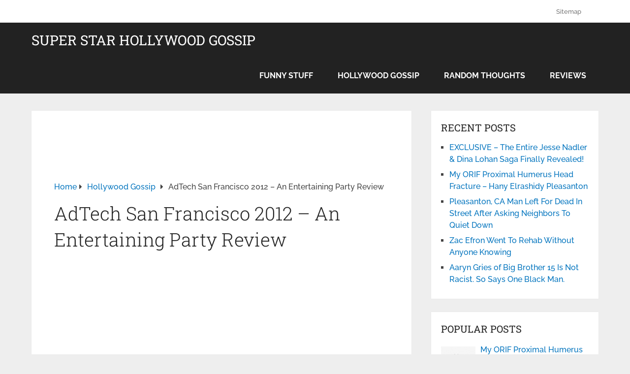

--- FILE ---
content_type: text/html; charset=UTF-8
request_url: https://superstargossip.com/2012/04/04/adtech-san-francisco-2012-party-review/
body_size: 15737
content:
<!DOCTYPE html><html class="no-js" lang="en-US"><head itemscope itemtype="http://schema.org/WebSite"><meta charset="UTF-8"> <!-- Always force latest IE rendering engine (even in intranet) & Chrome Frame --> <!--[if IE ]><meta http-equiv="X-UA-Compatible" content="IE=edge,chrome=1"> <![endif]--><link rel="profile" href="https://gmpg.org/xfn/11" /><meta name="viewport" content="width=device-width, initial-scale=1"><meta name="apple-mobile-web-app-capable" content="yes"><meta name="apple-mobile-web-app-status-bar-style" content="black"><meta itemprop="name" content="Super Star Hollywood Gossip" /><meta itemprop="creator accountablePerson" content="Hilary Shepherd" /><link rel="pingback" href="https://superstargossip.com/xmlrpc.php" /><meta name='robots' content='index, follow, max-image-preview:large, max-snippet:-1, max-video-preview:-1' /> <!-- This site is optimized with the Yoast SEO plugin v26.8 - https://yoast.com/product/yoast-seo-wordpress/ --><title>AdTech San Francisco 2012 - An Entertaining Party Review</title><link rel="preconnect" href="https://fonts.gstatic.com/" crossorigin/><link rel="preconnect" href="https://fonts.googleapis.com"/><style type="text/css">@font-face {
 font-family: 'Raleway';
 font-style: normal;
 font-weight: 500;
 font-display: swap;
 src: url(https://fonts.gstatic.com/s/raleway/v37/1Ptxg8zYS_SKggPN4iEgvnHyvveLxVvoorCIPrQ.ttf) format('truetype');
}
@font-face {
 font-family: 'Raleway';
 font-style: normal;
 font-weight: 700;
 font-display: swap;
 src: url(https://fonts.gstatic.com/s/raleway/v37/1Ptxg8zYS_SKggPN4iEgvnHyvveLxVs9pbCIPrQ.ttf) format('truetype');
}
@font-face {
 font-family: 'Roboto Slab';
 font-style: normal;
 font-weight: 300;
 font-display: swap;
 src: url(https://fonts.gstatic.com/s/robotoslab/v36/BngbUXZYTXPIvIBgJJSb6s3BzlRRfKOFbvjo0oSmb2Rm.ttf) format('truetype');
}
@font-face {
 font-family: 'Roboto Slab';
 font-style: normal;
 font-weight: 400;
 font-display: swap;
 src: url(https://fonts.gstatic.com/s/robotoslab/v36/BngbUXZYTXPIvIBgJJSb6s3BzlRRfKOFbvjojISmb2Rm.ttf) format('truetype');
} </style><link rel="stylesheet" id="siteground-optimizer-combined-css-597cfff3f490b9d94cd584e06e8f117d" href="https://superstargossip.com/wp-content/uploads/siteground-optimizer-assets/siteground-optimizer-combined-css-597cfff3f490b9d94cd584e06e8f117d.css" media="all" /><link rel="preload" href="https://superstargossip.com/wp-content/uploads/siteground-optimizer-assets/siteground-optimizer-combined-css-597cfff3f490b9d94cd584e06e8f117d.css" as="style"><link rel="canonical" href="https://superstargossip.com/2012/04/04/adtech-san-francisco-2012-party-review/" /><meta property="og:locale" content="en_US" /><meta property="og:type" content="article" /><meta property="og:title" content="AdTech San Francisco 2012 - An Entertaining Party Review" /><meta property="og:description" content="So AdTech SF 2012 started off with a bang for me on Tuesday. And by bang I mean a smash – as in I smashed my left index finger in my car door upon departure on foot from the parking garage. It hurt like hell on fire. After a quick trip to the First Aid room at Moscone Center West, where the AdTech Exhibit Halls were located, we made our way to the first room of exhibitors. While my nameless boyfriend (yes, he’s still around) was there to talk to people and network, my primary goal was to look around" /><meta property="og:url" content="https://superstargossip.com/2012/04/04/adtech-san-francisco-2012-party-review/" /><meta property="og:site_name" content="Super Star Hollywood Gossip" /><meta property="article:published_time" content="2012-04-05T00:15:20+00:00" /><meta property="article:modified_time" content="2021-12-06T08:29:39+00:00" /><meta property="og:image" content="https://superstargossip.com/wp-content/uploads/2012/04/smashed-finger.jpg" /><meta name="author" content="Hilary Shepherd" /><meta name="twitter:card" content="summary_large_image" /><meta name="twitter:label1" content="Written by" /><meta name="twitter:data1" content="Hilary Shepherd" /><meta name="twitter:label2" content="Est. reading time" /><meta name="twitter:data2" content="4 minutes" /> <script type="application/ld+json" class="yoast-schema-graph">{"@context":"https://schema.org","@graph":[{"@type":"Article","@id":"https://superstargossip.com/2012/04/04/adtech-san-francisco-2012-party-review/#article","isPartOf":{"@id":"https://superstargossip.com/2012/04/04/adtech-san-francisco-2012-party-review/"},"author":{"name":"Hilary Shepherd","@id":"https://superstargossip.com/#/schema/person/688b98a6dc0b1ca619ceeb85548f712b"},"headline":"AdTech San Francisco 2012 &#8211; An Entertaining Party Review","datePublished":"2012-04-05T00:15:20+00:00","dateModified":"2021-12-06T08:29:39+00:00","mainEntityOfPage":{"@id":"https://superstargossip.com/2012/04/04/adtech-san-francisco-2012-party-review/"},"wordCount":900,"commentCount":0,"image":{"@id":"https://superstargossip.com/2012/04/04/adtech-san-francisco-2012-party-review/#primaryimage"},"thumbnailUrl":"https://superstargossip.com/wp-content/uploads/2012/04/smashed-finger.jpg","articleSection":["Hollywood Gossip"],"inLanguage":"en-US","potentialAction":[{"@type":"CommentAction","name":"Comment","target":["https://superstargossip.com/2012/04/04/adtech-san-francisco-2012-party-review/#respond"]}]},{"@type":"WebPage","@id":"https://superstargossip.com/2012/04/04/adtech-san-francisco-2012-party-review/","url":"https://superstargossip.com/2012/04/04/adtech-san-francisco-2012-party-review/","name":"AdTech San Francisco 2012 - An Entertaining Party Review","isPartOf":{"@id":"https://superstargossip.com/#website"},"primaryImageOfPage":{"@id":"https://superstargossip.com/2012/04/04/adtech-san-francisco-2012-party-review/#primaryimage"},"image":{"@id":"https://superstargossip.com/2012/04/04/adtech-san-francisco-2012-party-review/#primaryimage"},"thumbnailUrl":"https://superstargossip.com/wp-content/uploads/2012/04/smashed-finger.jpg","datePublished":"2012-04-05T00:15:20+00:00","dateModified":"2021-12-06T08:29:39+00:00","author":{"@id":"https://superstargossip.com/#/schema/person/688b98a6dc0b1ca619ceeb85548f712b"},"breadcrumb":{"@id":"https://superstargossip.com/2012/04/04/adtech-san-francisco-2012-party-review/#breadcrumb"},"inLanguage":"en-US","potentialAction":[{"@type":"ReadAction","target":["https://superstargossip.com/2012/04/04/adtech-san-francisco-2012-party-review/"]}]},{"@type":"ImageObject","inLanguage":"en-US","@id":"https://superstargossip.com/2012/04/04/adtech-san-francisco-2012-party-review/#primaryimage","url":"https://superstargossip.com/wp-content/uploads/2012/04/smashed-finger.jpg","contentUrl":"https://superstargossip.com/wp-content/uploads/2012/04/smashed-finger.jpg","width":"503","height":"377","caption":"smashed finger"},{"@type":"BreadcrumbList","@id":"https://superstargossip.com/2012/04/04/adtech-san-francisco-2012-party-review/#breadcrumb","itemListElement":[{"@type":"ListItem","position":1,"name":"Home","item":"https://superstargossip.com/"},{"@type":"ListItem","position":2,"name":"AdTech San Francisco 2012 &#8211; An Entertaining Party Review"}]},{"@type":"WebSite","@id":"https://superstargossip.com/#website","url":"https://superstargossip.com/","name":"Super Star Hollywood Gossip","description":"","inLanguage":"en-US"},{"@type":"Person","@id":"https://superstargossip.com/#/schema/person/688b98a6dc0b1ca619ceeb85548f712b","name":"Hilary Shepherd","image":{"@type":"ImageObject","inLanguage":"en-US","@id":"https://superstargossip.com/#/schema/person/image/","url":"https://secure.gravatar.com/avatar/d90c99e90010d8ea8834e2769f6b56ae737e9260e2370bccd2f8b00e97c2d0df?s=96&d=monsterid&r=x","contentUrl":"https://secure.gravatar.com/avatar/d90c99e90010d8ea8834e2769f6b56ae737e9260e2370bccd2f8b00e97c2d0df?s=96&d=monsterid&r=x","caption":"Hilary Shepherd"},"description":"Hilary Shepherd is a freelance writer and Berkeley Mobile Notary living in Berkeley, CA. She is available for various writing projects including guest blogging and ghost writing. Contact Hilary HERE.","url":"https://superstargossip.com/author/administrator/"}]}</script> <!-- / Yoast SEO plugin. --><link rel='dns-prefetch' href='//www.googletagmanager.com' /><link rel="alternate" title="oEmbed (JSON)" type="application/json+oembed" href="https://superstargossip.com/wp-json/oembed/1.0/embed?url=https%3A%2F%2Fsuperstargossip.com%2F2012%2F04%2F04%2Fadtech-san-francisco-2012-party-review%2F" /><link rel="alternate" title="oEmbed (XML)" type="text/xml+oembed" href="https://superstargossip.com/wp-json/oembed/1.0/embed?url=https%3A%2F%2Fsuperstargossip.com%2F2012%2F04%2F04%2Fadtech-san-francisco-2012-party-review%2F&#038;format=xml" /> <style id='wp-img-auto-sizes-contain-inline-css' type='text/css'> img:is([sizes=auto i],[sizes^="auto," i]){contain-intrinsic-size:3000px 1500px}
/*# sourceURL=wp-img-auto-sizes-contain-inline-css */ </style> <style id='wp-block-library-inline-css' type='text/css'> :root{--wp-block-synced-color:#7a00df;--wp-block-synced-color--rgb:122,0,223;--wp-bound-block-color:var(--wp-block-synced-color);--wp-editor-canvas-background:#ddd;--wp-admin-theme-color:#007cba;--wp-admin-theme-color--rgb:0,124,186;--wp-admin-theme-color-darker-10:#006ba1;--wp-admin-theme-color-darker-10--rgb:0,107,160.5;--wp-admin-theme-color-darker-20:#005a87;--wp-admin-theme-color-darker-20--rgb:0,90,135;--wp-admin-border-width-focus:2px}@media (min-resolution:192dpi){:root{--wp-admin-border-width-focus:1.5px}}.wp-element-button{cursor:pointer}:root .has-very-light-gray-background-color{background-color:#eee}:root .has-very-dark-gray-background-color{background-color:#313131}:root .has-very-light-gray-color{color:#eee}:root .has-very-dark-gray-color{color:#313131}:root .has-vivid-green-cyan-to-vivid-cyan-blue-gradient-background{background:linear-gradient(135deg,#00d084,#0693e3)}:root .has-purple-crush-gradient-background{background:linear-gradient(135deg,#34e2e4,#4721fb 50%,#ab1dfe)}:root .has-hazy-dawn-gradient-background{background:linear-gradient(135deg,#faaca8,#dad0ec)}:root .has-subdued-olive-gradient-background{background:linear-gradient(135deg,#fafae1,#67a671)}:root .has-atomic-cream-gradient-background{background:linear-gradient(135deg,#fdd79a,#004a59)}:root .has-nightshade-gradient-background{background:linear-gradient(135deg,#330968,#31cdcf)}:root .has-midnight-gradient-background{background:linear-gradient(135deg,#020381,#2874fc)}:root{--wp--preset--font-size--normal:16px;--wp--preset--font-size--huge:42px}.has-regular-font-size{font-size:1em}.has-larger-font-size{font-size:2.625em}.has-normal-font-size{font-size:var(--wp--preset--font-size--normal)}.has-huge-font-size{font-size:var(--wp--preset--font-size--huge)}.has-text-align-center{text-align:center}.has-text-align-left{text-align:left}.has-text-align-right{text-align:right}.has-fit-text{white-space:nowrap!important}#end-resizable-editor-section{display:none}.aligncenter{clear:both}.items-justified-left{justify-content:flex-start}.items-justified-center{justify-content:center}.items-justified-right{justify-content:flex-end}.items-justified-space-between{justify-content:space-between}.screen-reader-text{border:0;clip-path:inset(50%);height:1px;margin:-1px;overflow:hidden;padding:0;position:absolute;width:1px;word-wrap:normal!important}.screen-reader-text:focus{background-color:#ddd;clip-path:none;color:#444;display:block;font-size:1em;height:auto;left:5px;line-height:normal;padding:15px 23px 14px;text-decoration:none;top:5px;width:auto;z-index:100000}html :where(.has-border-color){border-style:solid}html :where([style*=border-top-color]){border-top-style:solid}html :where([style*=border-right-color]){border-right-style:solid}html :where([style*=border-bottom-color]){border-bottom-style:solid}html :where([style*=border-left-color]){border-left-style:solid}html :where([style*=border-width]){border-style:solid}html :where([style*=border-top-width]){border-top-style:solid}html :where([style*=border-right-width]){border-right-style:solid}html :where([style*=border-bottom-width]){border-bottom-style:solid}html :where([style*=border-left-width]){border-left-style:solid}html :where(img[class*=wp-image-]){height:auto;max-width:100%}:where(figure){margin:0 0 1em}html :where(.is-position-sticky){--wp-admin--admin-bar--position-offset:var(--wp-admin--admin-bar--height,0px)}@media screen and (max-width:600px){html :where(.is-position-sticky){--wp-admin--admin-bar--position-offset:0px}}
/*# sourceURL=wp-block-library-inline-css */ </style><style id='global-styles-inline-css' type='text/css'> :root{--wp--preset--aspect-ratio--square: 1;--wp--preset--aspect-ratio--4-3: 4/3;--wp--preset--aspect-ratio--3-4: 3/4;--wp--preset--aspect-ratio--3-2: 3/2;--wp--preset--aspect-ratio--2-3: 2/3;--wp--preset--aspect-ratio--16-9: 16/9;--wp--preset--aspect-ratio--9-16: 9/16;--wp--preset--color--black: #000000;--wp--preset--color--cyan-bluish-gray: #abb8c3;--wp--preset--color--white: #ffffff;--wp--preset--color--pale-pink: #f78da7;--wp--preset--color--vivid-red: #cf2e2e;--wp--preset--color--luminous-vivid-orange: #ff6900;--wp--preset--color--luminous-vivid-amber: #fcb900;--wp--preset--color--light-green-cyan: #7bdcb5;--wp--preset--color--vivid-green-cyan: #00d084;--wp--preset--color--pale-cyan-blue: #8ed1fc;--wp--preset--color--vivid-cyan-blue: #0693e3;--wp--preset--color--vivid-purple: #9b51e0;--wp--preset--gradient--vivid-cyan-blue-to-vivid-purple: linear-gradient(135deg,rgb(6,147,227) 0%,rgb(155,81,224) 100%);--wp--preset--gradient--light-green-cyan-to-vivid-green-cyan: linear-gradient(135deg,rgb(122,220,180) 0%,rgb(0,208,130) 100%);--wp--preset--gradient--luminous-vivid-amber-to-luminous-vivid-orange: linear-gradient(135deg,rgb(252,185,0) 0%,rgb(255,105,0) 100%);--wp--preset--gradient--luminous-vivid-orange-to-vivid-red: linear-gradient(135deg,rgb(255,105,0) 0%,rgb(207,46,46) 100%);--wp--preset--gradient--very-light-gray-to-cyan-bluish-gray: linear-gradient(135deg,rgb(238,238,238) 0%,rgb(169,184,195) 100%);--wp--preset--gradient--cool-to-warm-spectrum: linear-gradient(135deg,rgb(74,234,220) 0%,rgb(151,120,209) 20%,rgb(207,42,186) 40%,rgb(238,44,130) 60%,rgb(251,105,98) 80%,rgb(254,248,76) 100%);--wp--preset--gradient--blush-light-purple: linear-gradient(135deg,rgb(255,206,236) 0%,rgb(152,150,240) 100%);--wp--preset--gradient--blush-bordeaux: linear-gradient(135deg,rgb(254,205,165) 0%,rgb(254,45,45) 50%,rgb(107,0,62) 100%);--wp--preset--gradient--luminous-dusk: linear-gradient(135deg,rgb(255,203,112) 0%,rgb(199,81,192) 50%,rgb(65,88,208) 100%);--wp--preset--gradient--pale-ocean: linear-gradient(135deg,rgb(255,245,203) 0%,rgb(182,227,212) 50%,rgb(51,167,181) 100%);--wp--preset--gradient--electric-grass: linear-gradient(135deg,rgb(202,248,128) 0%,rgb(113,206,126) 100%);--wp--preset--gradient--midnight: linear-gradient(135deg,rgb(2,3,129) 0%,rgb(40,116,252) 100%);--wp--preset--font-size--small: 13px;--wp--preset--font-size--medium: 20px;--wp--preset--font-size--large: 36px;--wp--preset--font-size--x-large: 42px;--wp--preset--spacing--20: 0.44rem;--wp--preset--spacing--30: 0.67rem;--wp--preset--spacing--40: 1rem;--wp--preset--spacing--50: 1.5rem;--wp--preset--spacing--60: 2.25rem;--wp--preset--spacing--70: 3.38rem;--wp--preset--spacing--80: 5.06rem;--wp--preset--shadow--natural: 6px 6px 9px rgba(0, 0, 0, 0.2);--wp--preset--shadow--deep: 12px 12px 50px rgba(0, 0, 0, 0.4);--wp--preset--shadow--sharp: 6px 6px 0px rgba(0, 0, 0, 0.2);--wp--preset--shadow--outlined: 6px 6px 0px -3px rgb(255, 255, 255), 6px 6px rgb(0, 0, 0);--wp--preset--shadow--crisp: 6px 6px 0px rgb(0, 0, 0);}:where(.is-layout-flex){gap: 0.5em;}:where(.is-layout-grid){gap: 0.5em;}body .is-layout-flex{display: flex;}.is-layout-flex{flex-wrap: wrap;align-items: center;}.is-layout-flex > :is(*, div){margin: 0;}body .is-layout-grid{display: grid;}.is-layout-grid > :is(*, div){margin: 0;}:where(.wp-block-columns.is-layout-flex){gap: 2em;}:where(.wp-block-columns.is-layout-grid){gap: 2em;}:where(.wp-block-post-template.is-layout-flex){gap: 1.25em;}:where(.wp-block-post-template.is-layout-grid){gap: 1.25em;}.has-black-color{color: var(--wp--preset--color--black) !important;}.has-cyan-bluish-gray-color{color: var(--wp--preset--color--cyan-bluish-gray) !important;}.has-white-color{color: var(--wp--preset--color--white) !important;}.has-pale-pink-color{color: var(--wp--preset--color--pale-pink) !important;}.has-vivid-red-color{color: var(--wp--preset--color--vivid-red) !important;}.has-luminous-vivid-orange-color{color: var(--wp--preset--color--luminous-vivid-orange) !important;}.has-luminous-vivid-amber-color{color: var(--wp--preset--color--luminous-vivid-amber) !important;}.has-light-green-cyan-color{color: var(--wp--preset--color--light-green-cyan) !important;}.has-vivid-green-cyan-color{color: var(--wp--preset--color--vivid-green-cyan) !important;}.has-pale-cyan-blue-color{color: var(--wp--preset--color--pale-cyan-blue) !important;}.has-vivid-cyan-blue-color{color: var(--wp--preset--color--vivid-cyan-blue) !important;}.has-vivid-purple-color{color: var(--wp--preset--color--vivid-purple) !important;}.has-black-background-color{background-color: var(--wp--preset--color--black) !important;}.has-cyan-bluish-gray-background-color{background-color: var(--wp--preset--color--cyan-bluish-gray) !important;}.has-white-background-color{background-color: var(--wp--preset--color--white) !important;}.has-pale-pink-background-color{background-color: var(--wp--preset--color--pale-pink) !important;}.has-vivid-red-background-color{background-color: var(--wp--preset--color--vivid-red) !important;}.has-luminous-vivid-orange-background-color{background-color: var(--wp--preset--color--luminous-vivid-orange) !important;}.has-luminous-vivid-amber-background-color{background-color: var(--wp--preset--color--luminous-vivid-amber) !important;}.has-light-green-cyan-background-color{background-color: var(--wp--preset--color--light-green-cyan) !important;}.has-vivid-green-cyan-background-color{background-color: var(--wp--preset--color--vivid-green-cyan) !important;}.has-pale-cyan-blue-background-color{background-color: var(--wp--preset--color--pale-cyan-blue) !important;}.has-vivid-cyan-blue-background-color{background-color: var(--wp--preset--color--vivid-cyan-blue) !important;}.has-vivid-purple-background-color{background-color: var(--wp--preset--color--vivid-purple) !important;}.has-black-border-color{border-color: var(--wp--preset--color--black) !important;}.has-cyan-bluish-gray-border-color{border-color: var(--wp--preset--color--cyan-bluish-gray) !important;}.has-white-border-color{border-color: var(--wp--preset--color--white) !important;}.has-pale-pink-border-color{border-color: var(--wp--preset--color--pale-pink) !important;}.has-vivid-red-border-color{border-color: var(--wp--preset--color--vivid-red) !important;}.has-luminous-vivid-orange-border-color{border-color: var(--wp--preset--color--luminous-vivid-orange) !important;}.has-luminous-vivid-amber-border-color{border-color: var(--wp--preset--color--luminous-vivid-amber) !important;}.has-light-green-cyan-border-color{border-color: var(--wp--preset--color--light-green-cyan) !important;}.has-vivid-green-cyan-border-color{border-color: var(--wp--preset--color--vivid-green-cyan) !important;}.has-pale-cyan-blue-border-color{border-color: var(--wp--preset--color--pale-cyan-blue) !important;}.has-vivid-cyan-blue-border-color{border-color: var(--wp--preset--color--vivid-cyan-blue) !important;}.has-vivid-purple-border-color{border-color: var(--wp--preset--color--vivid-purple) !important;}.has-vivid-cyan-blue-to-vivid-purple-gradient-background{background: var(--wp--preset--gradient--vivid-cyan-blue-to-vivid-purple) !important;}.has-light-green-cyan-to-vivid-green-cyan-gradient-background{background: var(--wp--preset--gradient--light-green-cyan-to-vivid-green-cyan) !important;}.has-luminous-vivid-amber-to-luminous-vivid-orange-gradient-background{background: var(--wp--preset--gradient--luminous-vivid-amber-to-luminous-vivid-orange) !important;}.has-luminous-vivid-orange-to-vivid-red-gradient-background{background: var(--wp--preset--gradient--luminous-vivid-orange-to-vivid-red) !important;}.has-very-light-gray-to-cyan-bluish-gray-gradient-background{background: var(--wp--preset--gradient--very-light-gray-to-cyan-bluish-gray) !important;}.has-cool-to-warm-spectrum-gradient-background{background: var(--wp--preset--gradient--cool-to-warm-spectrum) !important;}.has-blush-light-purple-gradient-background{background: var(--wp--preset--gradient--blush-light-purple) !important;}.has-blush-bordeaux-gradient-background{background: var(--wp--preset--gradient--blush-bordeaux) !important;}.has-luminous-dusk-gradient-background{background: var(--wp--preset--gradient--luminous-dusk) !important;}.has-pale-ocean-gradient-background{background: var(--wp--preset--gradient--pale-ocean) !important;}.has-electric-grass-gradient-background{background: var(--wp--preset--gradient--electric-grass) !important;}.has-midnight-gradient-background{background: var(--wp--preset--gradient--midnight) !important;}.has-small-font-size{font-size: var(--wp--preset--font-size--small) !important;}.has-medium-font-size{font-size: var(--wp--preset--font-size--medium) !important;}.has-large-font-size{font-size: var(--wp--preset--font-size--large) !important;}.has-x-large-font-size{font-size: var(--wp--preset--font-size--x-large) !important;}
/*# sourceURL=global-styles-inline-css */ </style> <style id='classic-theme-styles-inline-css' type='text/css'> /*! This file is auto-generated */
.wp-block-button__link{color:#fff;background-color:#32373c;border-radius:9999px;box-shadow:none;text-decoration:none;padding:calc(.667em + 2px) calc(1.333em + 2px);font-size:1.125em}.wp-block-file__button{background:#32373c;color:#fff;text-decoration:none}
/*# sourceURL=/wp-includes/css/classic-themes.min.css */ </style> <style id='schema-stylesheet-inline-css' type='text/css'> body {background-color:#eeeeee;}
 .main-header.regular_header, .regular_header #primary-navigation .navigation ul ul li {background-color:#ffffff;}
 .main-header.logo_in_nav_header, .logo_in_nav_header #primary-navigation .navigation ul ul li {background-color:#ffffff;}
 body {background-color:#eeeeee;}
 .pace .pace-progress, #mobile-menu-wrapper ul li a:hover, .pagination .page-numbers.current, .pagination a:hover, .single .pagination a:hover .current { background: #0274be; }
 .postauthor h5, .textwidget a, .pnavigation2 a, .sidebar.c-4-12 a:hover, footer .widget li a:hover, .sidebar.c-4-12 a:hover, .reply a, .title a:hover, .post-info a:hover, .widget .thecomment, #tabber .inside li a:hover, .readMore a:hover, .fn a, a, a:hover, #secondary-navigation .navigation ul li a:hover, .readMore a, #primary-navigation a:hover, #secondary-navigation .navigation ul .current-menu-item a, .widget .wp_review_tab_widget_content a, .sidebar .wpt_widget_content a { color:#0274be; }
 a#pull, #commentform input#submit, #mtscontact_submit, .mts-subscribe input[type='submit'], .widget_product_search input[type='submit'], #move-to-top:hover, .currenttext, .pagination a:hover, .pagination .nav-previous a:hover, .pagination .nav-next a:hover, #load-posts a:hover, .single .pagination a:hover .currenttext, .single .pagination > .current .currenttext, #tabber ul.tabs li a.selected, .tagcloud a, .wp-block-tag-cloud a, .navigation ul .sfHover a, .woocommerce a.button, .woocommerce-page a.button, .woocommerce button.button, .woocommerce-page button.button, .woocommerce input.button, .woocommerce-page input.button, .woocommerce #respond input#submit, .woocommerce-page #respond input#submit, .woocommerce #content input.button, .woocommerce-page #content input.button, .woocommerce .bypostauthor:after, #searchsubmit, .woocommerce nav.woocommerce-pagination ul li span.current, .woocommerce-page nav.woocommerce-pagination ul li span.current, .woocommerce #content nav.woocommerce-pagination ul li span.current, .woocommerce-page #content nav.woocommerce-pagination ul li span.current, .woocommerce nav.woocommerce-pagination ul li a:hover, .woocommerce-page nav.woocommerce-pagination ul li a:hover, .woocommerce #content nav.woocommerce-pagination ul li a:hover, .woocommerce-page #content nav.woocommerce-pagination ul li a:hover, .woocommerce nav.woocommerce-pagination ul li a:focus, .woocommerce-page nav.woocommerce-pagination ul li a:focus, .woocommerce #content nav.woocommerce-pagination ul li a:focus, .woocommerce-page #content nav.woocommerce-pagination ul li a:focus, .woocommerce a.button, .woocommerce-page a.button, .woocommerce button.button, .woocommerce-page button.button, .woocommerce input.button, .woocommerce-page input.button, .woocommerce #respond input#submit, .woocommerce-page #respond input#submit, .woocommerce #content input.button, .woocommerce-page #content input.button, .latestPost-review-wrapper, .latestPost .review-type-circle.latestPost-review-wrapper, #wpmm-megamenu .review-total-only, .sbutton, #searchsubmit, .widget .wpt_widget_content #tags-tab-content ul li a, .widget .review-total-only.large-thumb, #add_payment_method .wc-proceed-to-checkout a.checkout-button, .woocommerce-cart .wc-proceed-to-checkout a.checkout-button, .woocommerce-checkout .wc-proceed-to-checkout a.checkout-button, .woocommerce #respond input#submit.alt:hover, .woocommerce a.button.alt:hover, .woocommerce button.button.alt:hover, .woocommerce input.button.alt:hover, .woocommerce #respond input#submit.alt, .woocommerce a.button.alt, .woocommerce button.button.alt, .woocommerce input.button.alt, .woocommerce-account .woocommerce-MyAccount-navigation li.is-active, .woocommerce-product-search button[type='submit'], .woocommerce .woocommerce-widget-layered-nav-dropdown__submit, .wp-block-search .wp-block-search__button { background-color:#0274be; color: #fff!important; }
 .related-posts .title a:hover, .latestPost .title a { color: #0274be; }
 .navigation #wpmm-megamenu .wpmm-pagination a { background-color: #0274be!important; }
 #header .sbutton, #secondary-navigation .ajax-search-results li a:hover { color: #0274be!important; }
 footer {background-color:#222222; } 
 .copyrights { background-color: #ffffff; }
 .flex-control-thumbs .flex-active{ border-top:3px solid #0274be;}
 .wpmm-megamenu-showing.wpmm-light-scheme { background-color:#0274be!important; }
 .regular_header #header {background-color:; }
 .logo_in_nav_header #header {background-color:; } 
 .shareit { top: 282px; left: auto; margin: 0 0 0 -135px; width: 90px; position: fixed; padding: 5px; border:none; border-right: 0;}
 .share-item {margin: 2px;} .shareit.modern, .shareit.circular { margin: 0 0 0 -146px } 
 .bypostauthor > div { overflow: hidden; padding: 3%; background: #222; width: 100%; color: #AAA; box-sizing: border-box; }
 .bypostauthor:after { content: "\f044"; position: absolute; font-family: fontawesome; right: 0; top: 0; padding: 1px 10px; color: #535353; font-size: 32px; } 
/*# sourceURL=schema-stylesheet-inline-css */ </style> <script type="text/javascript" src="https://superstargossip.com/wp-includes/js/jquery/jquery.min.js" id="jquery-core-js"></script><link rel="https://api.w.org/" href="https://superstargossip.com/wp-json/" /><link rel="alternate" title="JSON" type="application/json" href="https://superstargossip.com/wp-json/wp/v2/posts/26082" /><link rel="EditURI" type="application/rsd+xml" title="RSD" href="https://superstargossip.com/xmlrpc.php?rsd" /><link rel='shortlink' href='https://superstargossip.com/?p=26082' /><meta name="generator" content="Site Kit by Google 1.171.0" /> <style type="text/css"> #logo a { font-family: 'Roboto Slab'; font-weight: normal; font-size: 32px; color: #222222;text-transform: uppercase; }
#primary-navigation a { font-family: 'Raleway'; font-weight: 500; font-size: 13px; color: #777777; }
#secondary-navigation a { font-family: 'Raleway'; font-weight: 700; font-size: 16px; color: #ffffff;text-transform: uppercase; }
.latestPost .title a { font-family: 'Roboto Slab'; font-weight: 300; font-size: 38px; color: #0274be; }
.single-title { font-family: 'Roboto Slab'; font-weight: 300; font-size: 38px; color: #222222; }
body { font-family: 'Raleway'; font-weight: 500; font-size: 16px; color: #444444; }
#sidebar .widget h3 { font-family: 'Roboto Slab'; font-weight: normal; font-size: 20px; color: #222222;text-transform: uppercase; }
#sidebar .widget { font-family: 'Raleway'; font-weight: 500; font-size: 16px; color: #444444; }
.footer-widgets h3 { font-family: 'Roboto Slab'; font-weight: normal; font-size: 18px; color: #ffffff;text-transform: uppercase; }
.f-widget a, footer .wpt_widget_content a, footer .wp_review_tab_widget_content a, footer .wpt_tab_widget_content a, footer .widget .wp_review_tab_widget_content a { font-family: 'Raleway'; font-weight: 500; font-size: 16px; color: #999999; }
.footer-widgets, .f-widget .top-posts .comment_num, footer .meta, footer .twitter_time, footer .widget .wpt_widget_content .wpt-postmeta, footer .widget .wpt_comment_content, footer .widget .wpt_excerpt, footer .wp_review_tab_widget_content .wp-review-tab-postmeta, footer .advanced-recent-posts p, footer .popular-posts p, footer .category-posts p { font-family: 'Raleway'; font-weight: 500; font-size: 16px; color: #777777; }
#copyright-note { font-family: 'Raleway'; font-weight: 500; font-size: 14px; color: #7e7d7d; }
h1 { font-family: 'Roboto Slab'; font-weight: normal; font-size: 28px; color: #222222; }
h2 { font-family: 'Roboto Slab'; font-weight: normal; font-size: 24px; color: #222222; }
h3 { font-family: 'Roboto Slab'; font-weight: normal; font-size: 22px; color: #222222; }
h4 { font-family: 'Roboto Slab'; font-weight: normal; font-size: 20px; color: #222222; }
h5 { font-family: 'Roboto Slab'; font-weight: normal; font-size: 18px; color: #222222; }
h6 { font-family: 'Roboto Slab'; font-weight: normal; font-size: 16px; color: #222222; } </style> <!-- Global site tag (gtag.js) - Google Analytics --> <script async src="https://www.googletagmanager.com/gtag/js?id=UA-246816-6"></script> <script> window.dataLayer = window.dataLayer || [];
 function gtag(){dataLayer.push(arguments);}
 gtag('js', new Date());
 gtag('config', 'UA-246816-6'); </script><meta name='impact-site-verification' value='-1548812671'></head><body id="blog" class="wp-singular post-template-default single single-post postid-26082 single-format-standard wp-embed-responsive wp-theme-mts_schema wp-child-theme-mts_schema_child main default cslayout" itemscope itemtype="http://schema.org/WebPage"><div class="main-container"><header id="site-header" class="main-header logo_in_nav_header" role="banner" itemscope itemtype="http://schema.org/WPHeader"><div id="primary-nav"><div class="container"><div id="primary-navigation" class="primary-navigation" role="navigation" itemscope itemtype="http://schema.org/SiteNavigationElement"><nav class="navigation clearfix"><ul class="menu clearfix"><li class="page_item page-item-30811"><a href="https://superstargossip.com/sitemap/">Sitemap</a></li></ul></nav></div></div></div><div class="clear" id="catcher"></div><div id="header" class="sticky-navigation"><div class="container"><div class="logo-wrap"><h2 id="logo" class="text-logo" itemprop="headline"> <a href="https://superstargossip.com">Super Star Hollywood Gossip</a></h2><!-- END #logo --></div><div id="secondary-navigation" class="secondary-navigation" role="navigation" itemscope itemtype="http://schema.org/SiteNavigationElement"> <a href="#" id="pull" class="toggle-mobile-menu">Menu</a><nav class="navigation clearfix mobile-menu-wrapper"><ul class="menu clearfix"><li class="cat-item cat-item-2"><a href="https://superstargossip.com/category/poems-et-al/">Funny Stuff</a></li><li class="cat-item cat-item-9"><a href="https://superstargossip.com/category/hollyweird/">Hollywood Gossip</a></li><li class="cat-item cat-item-10"><a href="https://superstargossip.com/category/random-thoughts/">Random Thoughts</a></li><li class="cat-item cat-item-11"><a href="https://superstargossip.com/category/products-and-services/">Reviews</a></li></ul></nav></div></div><!--.container--></div></header><div id="page" class="single"><article class="article clearfix"><div class="top_cutom_ad"> <script async src="//pagead2.googlesyndication.com/pagead/js/adsbygoogle.js"></script> <!-- Hil header 728 --> <ins class="adsbygoogle"
 style="display:inline-block;width:728px;height:90px"
 data-ad-client="ca-pub-2347068784933171"
 data-ad-slot="2531541695"></ins> <script> (adsbygoogle = window.adsbygoogle || []).push({}); </script></div><div id="content_box" ><div id="post-26082" class="g post post-26082 type-post status-publish format-standard hentry category-hollyweird"><div class="breadcrumb" itemscope itemtype="https://schema.org/BreadcrumbList"><div itemprop="itemListElement" itemscope
 itemtype="https://schema.org/ListItem" class="root"><a href="https://superstargossip.com" itemprop="item"><span itemprop="name">Home</span><meta itemprop="position" content="1" /></a></div><div><i class="fa fa-caret-right"></i></div><div itemprop="itemListElement" itemscope
 itemtype="https://schema.org/ListItem"><a href="https://superstargossip.com/category/hollyweird/" itemprop="item"><span itemprop="name">Hollywood Gossip</span><meta itemprop="position" content="2" /></a></div><div><i class="fa fa-caret-right"></i></div><div itemprop="itemListElement" itemscope itemtype="https://schema.org/ListItem"><span itemprop="name">AdTech San Francisco 2012 &#8211; An Entertaining Party Review</span><meta itemprop="position" content="3" /></div></div><div class="single_post"><header><h1 class="title single-title entry-title">AdTech San Francisco 2012 &#8211; An Entertaining Party Review</h1></header><!--.headline_area--><div class="post-single-content box mark-links entry-content"><div class="thecontent"><center class="below_title_ad"> <!-- google_ad_section_start if I had some here --> <script async src="//pagead2.googlesyndication.com/pagead/js/adsbygoogle.js"></script> <!-- Hil blog post --> <ins class="adsbygoogle"
 style="display:inline-block;width:336px;height:280px"
 data-ad-client="ca-pub-2347068784933171"
 data-ad-slot="7101342090"></ins> <script> (adsbygoogle = window.adsbygoogle || []).push({}); </script> <!-- google_ad_section_start --></center><p>So <a href="http://ad-tech.com/">AdTech SF 2012</a> started off with a bang for me on Tuesday. And by bang I mean a smash – as in I smashed my left index finger in my car door upon departure on foot from the parking garage. It hurt like hell on fire.</p><p>After a quick trip to the First Aid room at Moscone Center West, where the AdTech Exhibit Halls were located, we made our way to the first room of exhibitors. While my nameless boyfriend (yes, he’s still around) was there to talk to people and network, my primary goal was to look around and get free stuff. I’m not a super fan of vendor events, but I really dig the swag. It makes me feel like a B-list celebrity backstage at an awards show.</p><p>Anyway, my finger looks so much better today than it did yesterday because it finally stopped bleeding, but it’s still pretty sore.</p><p style="text-align: center;"><a href="https://superstargossip.com/wp-content/uploads/2012/04/smashed-finger.jpg"><img fetchpriority="high" decoding="async" src="[data-uri]" data-src="https://superstargossip.com/wp-content/uploads/2012/04/smashed-finger.jpg" alt="smashed finger" title="smashed finger" width="503" height="377" class="aligncenter size-full wp-image-26083 lazyload" /><noscript><img decoding="async" src="https://superstargossip.com/wp-content/uploads/2012/04/smashed-finger.jpg" alt="smashed finger" title="smashed finger" width="503" height="377" class="aligncenter size-full wp-image-26083 lazyload" /></noscript></a></p><p>Now that the unpleasantries are out of the way, let’s get down to the fun stuff – the parties!</p><p>First up, a fun time with 80s rock cover band, Tainted Love on Level 3 of Moscone West; I’ve seen them once before but not on a private-party level, so it was pretty fun. I’m sure I’ve mentioned this before, but one of my ultimate dream-job dreams is to be the lead singer of an 80s cover band. Or a 60s cover band. Really, being the lead singer of any cover band will do.</p><p>But I digress…..</p><p style="text-align: center;"><a href="https://superstargossip.com/wp-content/uploads/2012/04/tainted-love-performs-adtec-sf-2012.jpg"><img decoding="async" src="[data-uri]" data-src="https://superstargossip.com/wp-content/uploads/2012/04/tainted-love-performs-adtec-sf-2012.jpg" alt="tainted love performs adtec sf 2012" title="tainted love performs adtec sf 2012" width="501" height="375" class="aligncenter size-full wp-image-26084 lazyload" /><noscript><img decoding="async" src="https://superstargossip.com/wp-content/uploads/2012/04/tainted-love-performs-adtec-sf-2012.jpg" alt="tainted love performs adtec sf 2012" title="tainted love performs adtec sf 2012" width="501" height="375" class="aligncenter size-full wp-image-26084 lazyload" /></noscript></a></p><p style="text-align: center;"><p>Next we headed over to Monarch where there was said to be free food, and open bar, and two floors of dancing music. After a several block walk in a heavy mist/light rain, and standing in a seemingly never-ending line also in the cold falling water, we decided to call that party a personal bust and went on our way.</p><p>Side Note: I straightened my hair that night for the first time in weeks. I was quite annoyed the moisture was ruining it all. It’s a girl thing.</p><p>We landed wet and in need of some foot-resting time at Ruby Skye, and were pleased to find that we were admitted quickly and had no trouble finding somewhere comfortable to sit. It’s so nice going to clubs when they’ve been rented out for a private party!</p><p>I could not tell you the names of the rappers from the first two sets if my life depended on it, so don’t ask me. I can tell you, however, that neither one was all that great, nor were their sets full of original songs. But they weren’t who I came to see, so I really didn’t care; at that point I was just happy to be sitting down inside where it was a little bit warmer and a lot more dry.</p><p>Finally one of two people I actually wanted to see took the stage and our feet hit the ground once again, leaving the comfy seats behind.</p><p>Decked out in a blinged-up t-shirt, jeans, a rhinestone-monogrammed microphone, and his signature baseball cap with little braided antennae sticking out, Coolio took the stage and did his thang. With him on stage was some little Mexican looking dude wearing an Ed Hardy shirt, so I immediately didn’t like him (because of the shirt, not because he looked Mexican), and a black dude in a brown sweater who played a mean saxophone.</p><p style="text-align: center;"><a href="https://superstargossip.com/wp-content/uploads/2012/04/adtec-2012-coolio.jpg"><img decoding="async" src="[data-uri]" data-src="https://superstargossip.com/wp-content/uploads/2012/04/adtec-2012-coolio.jpg" alt="adtec 2012 coolio" title="adtec 2012 coolio" width="503" height="377" class="aligncenter size-full wp-image-26085 lazyload" /><noscript><img decoding="async" src="https://superstargossip.com/wp-content/uploads/2012/04/adtec-2012-coolio.jpg" alt="adtec 2012 coolio" title="adtec 2012 coolio" width="503" height="377" class="aligncenter size-full wp-image-26085 lazyload" /></noscript></a></p><p style="text-align: center;"><a href="https://superstargossip.com/wp-content/uploads/2012/04/coolio-adtec-sf-2012.jpg"><img decoding="async" src="[data-uri]" data-src="https://superstargossip.com/wp-content/uploads/2012/04/coolio-adtec-sf-2012.jpg" alt="coolio adtec sf 2012" title="coolio adtec sf 2012" width="501" height="375" class="aligncenter size-full wp-image-26087 lazyload" /><noscript><img decoding="async" src="https://superstargossip.com/wp-content/uploads/2012/04/coolio-adtec-sf-2012.jpg" alt="coolio adtec sf 2012" title="coolio adtec sf 2012" width="501" height="375" class="aligncenter size-full wp-image-26087 lazyload" /></noscript></a></p><p style="text-align: center;"><a href="https://superstargossip.com/wp-content/uploads/2012/04/coolio-ruby-skye-adtec-sf-2012.jpg"><img decoding="async" src="[data-uri]" data-src="https://superstargossip.com/wp-content/uploads/2012/04/coolio-ruby-skye-adtec-sf-2012.jpg" alt="coolio ruby skye adtec sf 2012" title="coolio ruby skye adtec sf 2012" width="503" height="377" class="aligncenter size-full wp-image-26088 lazyload" /><noscript><img decoding="async" src="https://superstargossip.com/wp-content/uploads/2012/04/coolio-ruby-skye-adtec-sf-2012.jpg" alt="coolio ruby skye adtec sf 2012" title="coolio ruby skye adtec sf 2012" width="503" height="377" class="aligncenter size-full wp-image-26088 lazyload" /></noscript></a></p><p style="text-align: center;"><a href="https://superstargossip.com/wp-content/uploads/2012/04/ruby-skye-coolio-adtec-2012.jpg"><img decoding="async" src="[data-uri]" data-src="https://superstargossip.com/wp-content/uploads/2012/04/ruby-skye-coolio-adtec-2012.jpg" alt="ruby skye coolio adtec 2012" title="ruby skye coolio adtec 2012" width="503" height="377" class="aligncenter size-full wp-image-26089 lazyload" /><noscript><img decoding="async" src="https://superstargossip.com/wp-content/uploads/2012/04/ruby-skye-coolio-adtec-2012.jpg" alt="ruby skye coolio adtec 2012" title="ruby skye coolio adtec 2012" width="503" height="377" class="aligncenter size-full wp-image-26089 lazyload" /></noscript></a></p><p style="text-align: center;"><a href="https://superstargossip.com/wp-content/uploads/2012/04/adtec-sf-2012-coolio-ruby-skye1.jpg"><img decoding="async" src="[data-uri]" data-src="https://superstargossip.com/wp-content/uploads/2012/04/adtec-sf-2012-coolio-ruby-skye1.jpg" alt="adtec sf 2012 coolio ruby skye" title="adtec sf 2012 coolio ruby skye" width="503" height="377" class="aligncenter size-full wp-image-26090 lazyload" /><noscript><img decoding="async" src="https://superstargossip.com/wp-content/uploads/2012/04/adtec-sf-2012-coolio-ruby-skye1.jpg" alt="adtec sf 2012 coolio ruby skye" title="adtec sf 2012 coolio ruby skye" width="503" height="377" class="aligncenter size-full wp-image-26090 lazyload" /></noscript></a></p><p style="text-align: center;"><a href="https://superstargossip.com/wp-content/uploads/2012/04/sax-player-coolio.jpg"><img decoding="async" src="[data-uri]" data-src="https://superstargossip.com/wp-content/uploads/2012/04/sax-player-coolio.jpg" alt="sax player coolio" title="sax player coolio" width="503" height="377" class="aligncenter size-full wp-image-26091 lazyload" /><noscript><img decoding="async" src="https://superstargossip.com/wp-content/uploads/2012/04/sax-player-coolio.jpg" alt="sax player coolio" title="sax player coolio" width="503" height="377" class="aligncenter size-full wp-image-26091 lazyload" /></noscript></a></p><p>By the time the next gentleman got around to performing, my feet were burning like nobody’s business, but I didn’t care. As soon as I found out that he would be making an appearance – and therefore perhaps performing a song very dear to my heart – I knew what my night was truly going to be about.</p><p><em>Oh my god. Becky, look at Sir Mix A Lot.<br /> He is so cool. He looks like one of those rap guys…..</em></p><p style="text-align: center;"><a href="https://superstargossip.com/wp-content/uploads/2012/04/adtec-2012-sir-mix-a-lot.jpg"><img decoding="async" src="[data-uri]" data-src="https://superstargossip.com/wp-content/uploads/2012/04/adtec-2012-sir-mix-a-lot.jpg" alt="adtec 2012 sir mix a lot" title="adtec 2012 sir mix a lot" width="503" height="377" class="aligncenter size-full wp-image-26092 lazyload" /><noscript><img decoding="async" src="https://superstargossip.com/wp-content/uploads/2012/04/adtec-2012-sir-mix-a-lot.jpg" alt="adtec 2012 sir mix a lot" title="adtec 2012 sir mix a lot" width="503" height="377" class="aligncenter size-full wp-image-26092 lazyload" /></noscript></a></p><p style="text-align: center;"><a href="https://superstargossip.com/wp-content/uploads/2012/04/adtec-sf-2012-sir-mix-a-lot.jpg"><img decoding="async" src="[data-uri]" data-src="https://superstargossip.com/wp-content/uploads/2012/04/adtec-sf-2012-sir-mix-a-lot.jpg" alt="adtec sf 2012 sir mix a lot" title="adtec sf 2012 sir mix a lot" width="501" height="375" class="aligncenter size-full wp-image-26093 lazyload" /><noscript><img decoding="async" src="https://superstargossip.com/wp-content/uploads/2012/04/adtec-sf-2012-sir-mix-a-lot.jpg" alt="adtec sf 2012 sir mix a lot" title="adtec sf 2012 sir mix a lot" width="501" height="375" class="aligncenter size-full wp-image-26093 lazyload" /></noscript></a></p><p style="text-align: center;"><a href="https://superstargossip.com/wp-content/uploads/2012/04/adtec-sf-ruby-skye-sir-mix-a-lot.jpg"><img decoding="async" src="[data-uri]" data-src="https://superstargossip.com/wp-content/uploads/2012/04/adtec-sf-ruby-skye-sir-mix-a-lot.jpg" alt=" adtec sf ruby skye sir mix a lot" title=" adtec sf ruby skye sir mix a lot" width="501" height="375" class="aligncenter size-full wp-image-26094 lazyload" /><noscript><img decoding="async" src="https://superstargossip.com/wp-content/uploads/2012/04/adtec-sf-ruby-skye-sir-mix-a-lot.jpg" alt=" adtec sf ruby skye sir mix a lot" title=" adtec sf ruby skye sir mix a lot" width="501" height="375" class="aligncenter size-full wp-image-26094 lazyload" /></noscript></a></p><p style="text-align: center;"><a href="https://superstargossip.com/wp-content/uploads/2012/04/ruby-skye-sir-mix-a-lot-adtec-sf.jpg"><img decoding="async" src="[data-uri]" data-src="https://superstargossip.com/wp-content/uploads/2012/04/ruby-skye-sir-mix-a-lot-adtec-sf.jpg" alt="ruby skye sir mix a lot adtec sf" title="ruby skye sir mix a lot adtec sf" width="503" height="377" class="aligncenter size-full wp-image-26095 lazyload" /><noscript><img decoding="async" src="https://superstargossip.com/wp-content/uploads/2012/04/ruby-skye-sir-mix-a-lot-adtec-sf.jpg" alt="ruby skye sir mix a lot adtec sf" title="ruby skye sir mix a lot adtec sf" width="503" height="377" class="aligncenter size-full wp-image-26095 lazyload" /></noscript></a></p><p style="text-align: center;"><a href="https://superstargossip.com/wp-content/uploads/2012/04/sir-mix-a-lot-adtec-2012.jpg"><img decoding="async" src="[data-uri]" data-src="https://superstargossip.com/wp-content/uploads/2012/04/sir-mix-a-lot-adtec-2012.jpg" alt="sir mix a lot adtec 2012" title="sir mix a lot adtec 2012" width="503" height="377" class="aligncenter size-full wp-image-26096 lazyload" /><noscript><img decoding="async" src="https://superstargossip.com/wp-content/uploads/2012/04/sir-mix-a-lot-adtec-2012.jpg" alt="sir mix a lot adtec 2012" title="sir mix a lot adtec 2012" width="503" height="377" class="aligncenter size-full wp-image-26096 lazyload" /></noscript></a></p><p style="text-align: center;"><a href="https://superstargossip.com/wp-content/uploads/2012/04/sir-mix-a-lot-adtech-sf-2012.jpg"><img decoding="async" src="[data-uri]" data-src="https://superstargossip.com/wp-content/uploads/2012/04/sir-mix-a-lot-adtech-sf-2012.jpg" alt="sir mix a lot adtech sf 2012" title="sir mix a lot adtech sf 2012" width="501" height="375" class="aligncenter size-full wp-image-26097 lazyload" /><noscript><img decoding="async" src="https://superstargossip.com/wp-content/uploads/2012/04/sir-mix-a-lot-adtech-sf-2012.jpg" alt="sir mix a lot adtech sf 2012" title="sir mix a lot adtech sf 2012" width="501" height="375" class="aligncenter size-full wp-image-26097 lazyload" /></noscript></a></p><p>And now for the que de gras! For those who don&#8217;t know, I have a very dear friend who happens to operate the hilarious gossip blog, Dipped In Cream, with whom I share a great connection &#8211; junk in the trunk. We call each other Becky and check in with each others butts every so often. It&#8217;s a great friendship, outside of our mutual butt-thing. I love her lots and lots.</p><p>I dedicate this video to Diva Julia, my own special Becky&#8230;..</p><p style="text-align: center;"><p style="text-align: center;"><em>(I apologize for the audio, but I guess that’s what happens when you use a tiny digital camera in an incredibly loud venue.)</em></p><p>But wait, there’s a little bit more!</p><p>After Sir Mix A Lot left the Ruby Skye stage, we cabbed it over to another club where Too$hort was performing. We literally got there in the last seconds of his set, which was total bummer, but it all turned out well – we went upstairs into the VIP area after the show and hung out. Yes, seriously.</p><p>Picture proof:</p><p style="text-align: center;"><a href="https://superstargossip.com/wp-content/uploads/2012/04/hilary-shepherd-tooshort-april-3-2012.jpg"><img decoding="async" src="[data-uri]" data-src="https://superstargossip.com/wp-content/uploads/2012/04/hilary-shepherd-tooshort-april-3-2012.jpg" alt="hilary shepherd tooshort april 3 2012" title="hilary shepherd tooshort april 3 2012" width="501" height="375" class="aligncenter size-full wp-image-26098 lazyload" /><noscript><img decoding="async" src="https://superstargossip.com/wp-content/uploads/2012/04/hilary-shepherd-tooshort-april-3-2012.jpg" alt="hilary shepherd tooshort april 3 2012" title="hilary shepherd tooshort april 3 2012" width="501" height="375" class="aligncenter size-full wp-image-26098 lazyload" /></noscript></a></p><p>And that, ladies and gentleman was my AdTech SF 2012 experience. Phew!! I’m tired all over again just thinking about it. I can hardly wait until next year! I’m going to start saving for cab fare now; I really don’t want to spend most of the night walking from club to club and miss out on even more fun.</p><p style="text-align: center;"><a href="https://superstargossip.com/wp-content/uploads/2012/04/adtech-san-francisco.png"><img decoding="async" src="[data-uri]" data-src="https://superstargossip.com/wp-content/uploads/2012/04/adtech-san-francisco.png" alt="adtech san francisco" title="adtech san francisco" width="500" height="61" class="aligncenter size-full wp-image-26100 lazyload" /><noscript><img decoding="async" src="https://superstargossip.com/wp-content/uploads/2012/04/adtech-san-francisco.png" alt="adtech san francisco" title="adtech san francisco" width="500" height="61" class="aligncenter size-full wp-image-26100 lazyload" /></noscript></a></p></div><div class="shareit floating "> <!-- Facebook --> <span class="custom-share-item custom-facebooksharebtn"> <a href="//www.facebook.com/share.php?m2w&s=100&p[url]=https%3A%2F%2Fsuperstargossip.com%2F2012%2F04%2F04%2Fadtech-san-francisco-2012-party-review%2F&p[images][0]=&p[title]=AdTech%20San%20Francisco%202012%20%26%238211%3B%20An%20Entertaining%20Party%20Review&u=https%3A%2F%2Fsuperstargossip.com%2F2012%2F04%2F04%2Fadtech-san-francisco-2012-party-review%2F&t=AdTech%20San%20Francisco%202012%20%26%238211%3B%20An%20Entertaining%20Party%20Review" class="facebook" onclick="javascript:window.open(this.href, '', 'menubar=no,toolbar=no,resizable=yes,scrollbars=yes,height=600,width=600');return false;"><span class="icon"><i class="fa fa-facebook"></i></span><span class="social-text">Share</span></a> </span> <!-- Facebook --> <span class="custom-share-item facebookbtn"><div id="fb-root"></div><div class="fb-like" data-send="false" data-layout="button_count" data-width="150" data-show-faces="false"></div> </span> <!-- Twitter --> <span class="custom-share-item custom-twitterbutton"> <a href="https://twitter.com/intent/tweet?original_referer=https%3A%2F%2Fsuperstargossip.com%2F2012%2F04%2F04%2Fadtech-san-francisco-2012-party-review%2F&text=AdTech San Francisco 2012 &#8211; An Entertaining Party Review&url=https%3A%2F%2Fsuperstargossip.com%2F2012%2F04%2F04%2Fadtech-san-francisco-2012-party-review%2F" onclick="javascript:window.open(this.href, '', 'menubar=no,toolbar=no,resizable=yes,scrollbars=yes,height=600,width=600');return false;"><span class="icon"><i class="fa fa-twitter"></i></span><span class="social-text">Tweet</span></a> </span> <span class="custom-share-item custom-pinbtn"> <a href="http://pinterest.com/pin/create/button/?url=https%3A%2F%2Fsuperstargossip.com%2F2012%2F04%2F04%2Fadtech-san-francisco-2012-party-review%2F&schema=&description=AdTech San Francisco 2012 &#8211; An Entertaining Party Review" class="pinterest" onclick="javascript:window.open(this.href, '', 'menubar=no,toolbar=no,resizable=yes,scrollbars=yes,height=600,width=600');return false;"> <span class="icon"><i class="fa fa-pinterest"></i></span><span class="social-text">Pin it</span></a> </span></div></div><!--.post-single-content--></div><!--.single_post--><div class="related-posts"><h4>Related Posts</h4><div class="clear"><article class="latestPost excerpt "><header><h2 class="title front-view-title"><a href="https://superstargossip.com/2011/10/02/jeff-conaway-cause-of-death/" title="Jeff Conaway Cause Of Death Revealed">Jeff Conaway Cause Of Death Revealed</a></h2></header></article><!--.post.excerpt--><article class="latestPost excerpt "><header><h2 class="title front-view-title"><a href="https://superstargossip.com/2009/04/30/spencer-pratt-heidi-montag-swine-flu/" title="Speidi, Hewitt &#038; Kennedy &#8211; Just In Case The Swine Flu Hasn&#8217;t Made You Barf Yet">Speidi, Hewitt &#038; Kennedy &#8211; Just In Case The Swine Flu Hasn&#8217;t Made You Barf Yet</a></h2></header></article><!--.post.excerpt--><article class="latestPost excerpt last"><header><h2 class="title front-view-title"><a href="https://superstargossip.com/2010/07/15/joan-rivers-vs-lindsay-lohan/" title="Joan Rivers Says What We’re All Thinking">Joan Rivers Says What We’re All Thinking</a></h2></header></article><!--.post.excerpt--><article class="latestPost excerpt "><header><h2 class="title front-view-title"><a href="https://superstargossip.com/2011/03/22/chris-brown-window-gma-interview/" title="Chris Brown Smashes Window With Chair After Interview">Chris Brown Smashes Window With Chair After Interview</a></h2></header></article><!--.post.excerpt--><article class="latestPost excerpt "><header><h2 class="title front-view-title"><a href="https://superstargossip.com/2008/04/03/naomi-campbell-arrested-heathrow-airport/" title="Naomi Campbell Has Been Arrested. Again.">Naomi Campbell Has Been Arrested. Again.</a></h2></header></article><!--.post.excerpt--><article class="latestPost excerpt last"><header><h2 class="title front-view-title"><a href="https://superstargossip.com/2011/06/17/bristol-palin-book-not-afraid-of-life/" title="Bristol Palin Is Not Afraid Of Life &#8211; Blames Wine Coolers For Loss Of Virginity">Bristol Palin Is Not Afraid Of Life &#8211; Blames Wine Coolers For Loss Of Virginity</a></h2></header></article><!--.post.excerpt--></div></div></div><!--.g post--></div></article><aside id="sidebar" class="sidebar c-4-12 mts-sidebar-sidebar" role="complementary" itemscope itemtype="http://schema.org/WPSideBar"><div id="recent-posts-2" class="widget widget_recent_entries"><h3 class="widget-title">Recent Posts</h3><ul><li> <a href="https://superstargossip.com/2020/08/31/jesse-nadler-dina-lohan-saga/">EXCLUSIVE &#8211; The Entire Jesse Nadler &#038; Dina Lohan Saga Finally Revealed!</a></li><li> <a href="https://superstargossip.com/2016/08/18/my-orif-proximal-humerus-head-fracture-broken-arm-tips-and-tricks-exercises-healing/">My ORIF Proximal Humerus Head Fracture &#8211; Hany Elrashidy Pleasanton</a></li><li> <a href="https://superstargossip.com/2013/09/23/pleasanton-ca-man-left-for-dead-in-street/">Pleasanton, CA Man Left For Dead In Street After Asking Neighbors To Quiet Down</a></li><li> <a href="https://superstargossip.com/2013/09/17/zac-efron-rehab-cocaine/">Zac Efron Went To Rehab Without Anyone Knowing</a></li><li> <a href="https://superstargossip.com/2013/09/05/aaryn-gries-not-racist-says-shawn-onyechi/">Aaryn Gries of Big Brother 15 Is Not Racist. So Says One Black Man.</a></li></ul></div><div id="mts_popular_posts_widget-2" class="widget widget_mts_popular_posts_widget horizontal-small"><h3 class="widget-title">Popular Posts</h3><ul class="popular-posts"><li class="post-box horizontal-small horizontal-container"><div class="horizontal-container-inner"><div class="post-img"> <a href="https://superstargossip.com/2016/08/18/my-orif-proximal-humerus-head-fracture-broken-arm-tips-and-tricks-exercises-healing/" title="My ORIF Proximal Humerus Head Fracture &#8211; Hany Elrashidy Pleasanton"> <img class="wp-post-image" src="https://superstargossip.com/wp-content/themes/mts_schema/images/nothumb-schema-widgetthumb.png" alt="My ORIF Proximal Humerus Head Fracture &#8211; Hany Elrashidy Pleasanton" loading="lazy" /> </a></div><div class="post-data"><div class="post-data-container"><div class="post-title"> <a href="https://superstargossip.com/2016/08/18/my-orif-proximal-humerus-head-fracture-broken-arm-tips-and-tricks-exercises-healing/" title="My ORIF Proximal Humerus Head Fracture &#8211; Hany Elrashidy Pleasanton">My ORIF Proximal Humerus Head Fracture &#8211;&nbsp;&hellip;</a></div><div class="post-info"> <span class="thecomment">No Comments</span></div> <!--end .post-info--><div class="post-excerpt"> Sometime around July 13 2016 I fell and hurt my&nbsp;&hellip;</div></div></div></div></li><li class="post-box horizontal-small horizontal-container"><div class="horizontal-container-inner"><div class="post-img"> <a href="https://superstargossip.com/2020/08/31/jesse-nadler-dina-lohan-saga/" title="EXCLUSIVE &#8211; The Entire Jesse Nadler &#038; Dina Lohan Saga Finally Revealed!"> <img width="70" height="60" src="[data-uri]" data-src="https://superstargossip.com/wp-content/uploads/2020/08/Jesse-Nadler-70x60.jpg" class="attachment-schema-widgetthumb size-schema-widgetthumb wp-post-image lazyload" alt="EXCLUSIVE &#8211; The Entire Jesse Nadler &#038; Dina Lohan Saga Finally Revealed!" title="EXCLUSIVE &#8211; The Entire Jesse Nadler &#038; Dina Lohan Saga Finally Revealed!" loading="lazy" decoding="async" /><noscript><img width="70" height="60" src="https://superstargossip.com/wp-content/uploads/2020/08/Jesse-Nadler-70x60.jpg" class="attachment-schema-widgetthumb size-schema-widgetthumb wp-post-image lazyload" alt="EXCLUSIVE &#8211; The Entire Jesse Nadler &#038; Dina Lohan Saga Finally Revealed!" title="EXCLUSIVE &#8211; The Entire Jesse Nadler &#038; Dina Lohan Saga Finally Revealed!" loading="lazy" decoding="async" /></noscript> </a></div><div class="post-data"><div class="post-data-container"><div class="post-title"> <a href="https://superstargossip.com/2020/08/31/jesse-nadler-dina-lohan-saga/" title="EXCLUSIVE &#8211; The Entire Jesse Nadler &#038; Dina Lohan Saga Finally Revealed!">EXCLUSIVE &#8211; The Entire Jesse Nadler &#038;&nbsp;&hellip;</a></div><div class="post-info"> <span class="thecomment">No Comments</span></div> <!--end .post-info--><div class="post-excerpt"> From Catfish Rumors to Public Romance The Entire Jesse Nadler&nbsp;&hellip;</div></div></div></div></li></ul></div></aside><!--#sidebar--></div><!--#page--><footer id="site-footer" role="contentinfo" itemscope itemtype="http://schema.org/WPFooter"><div class="copyrights"><div class="container"> <!--start copyrights--><div class="row" id="copyright-note"> <span><a href=" https://superstargossip.com/" title=" ">Super Star Hollywood Gossip</a> Copyright &copy; 2026.</span><div class="to-top">&nbsp;</div></div> <!--end copyrights--></div></div></footer><!--#site-footer--></div><!--.main-container--> <!--start footer code--> <!-- Default Statcounter code for SuperStarGossip
http://facebook.com/, http://images.google.at,
http://images.google.be (and 52 more) --> <noscript><div class="statcounter"><img class="statcounter"
src="https://c.statcounter.com/2035320/0/eacf7f0c/1/"
alt="Web Analytics Made Easy - Statcounter"
referrerPolicy="no-referrer-when-downgrade"></div></noscript> <!-- End of Statcounter Code --> <!--end footer code--> <script type="speculationrules"> {"prefetch":[{"source":"document","where":{"and":[{"href_matches":"/*"},{"not":{"href_matches":["/wp-*.php","/wp-admin/*","/wp-content/uploads/*","/wp-content/*","/wp-content/plugins/*","/wp-content/themes/mts_schema_child/*","/wp-content/themes/mts_schema/*","/*\\?(.+)"]}},{"not":{"selector_matches":"a[rel~=\"nofollow\"]"}},{"not":{"selector_matches":".no-prefetch, .no-prefetch a"}}]},"eagerness":"conservative"}]} </script> <script defer type="text/javascript" src="https://superstargossip.com/wp-content/plugins/sg-cachepress/assets/js/lazysizes.min.js" id="siteground-optimizer-lazy-sizes-js-js"></script> <script type="text/javascript" id="customscript-js-extra"> /* <![CDATA[ */
var mts_customscript = {"responsive":"1","nav_menu":"both","lazy_load":"","lazy_load_comments":"","desktop_sticky":"1","mobile_sticky":"0"};
//# sourceURL=customscript-js-extra
/* ]]> */ </script> <script type="text/javascript" id="mts_ajax-js-extra"> /* <![CDATA[ */
var mts_ajax_search = {"url":"https://superstargossip.com/wp-admin/admin-ajax.php","ajax_search":"1"};
//# sourceURL=mts_ajax-js-extra
/* ]]> */ </script> <script defer src="https://superstargossip.com/wp-content/uploads/siteground-optimizer-assets/siteground-optimizer-combined-js-ce861106dcfe3af4c3e3bbf9cd3860ee.js"></script><script type="text/javascript"> jQuery(document).ready(function( $) {
 $.post( 'https://superstargossip.com/wp-admin/admin-ajax.php', {action: 'mts_view_count', id: '26082'});
 }); </script></body></html>

--- FILE ---
content_type: text/html; charset=utf-8
request_url: https://www.google.com/recaptcha/api2/aframe
body_size: 267
content:
<!DOCTYPE HTML><html><head><meta http-equiv="content-type" content="text/html; charset=UTF-8"></head><body><script nonce="1JyVlUMRr-yKrPbqjYzswA">/** Anti-fraud and anti-abuse applications only. See google.com/recaptcha */ try{var clients={'sodar':'https://pagead2.googlesyndication.com/pagead/sodar?'};window.addEventListener("message",function(a){try{if(a.source===window.parent){var b=JSON.parse(a.data);var c=clients[b['id']];if(c){var d=document.createElement('img');d.src=c+b['params']+'&rc='+(localStorage.getItem("rc::a")?sessionStorage.getItem("rc::b"):"");window.document.body.appendChild(d);sessionStorage.setItem("rc::e",parseInt(sessionStorage.getItem("rc::e")||0)+1);localStorage.setItem("rc::h",'1769880892797');}}}catch(b){}});window.parent.postMessage("_grecaptcha_ready", "*");}catch(b){}</script></body></html>